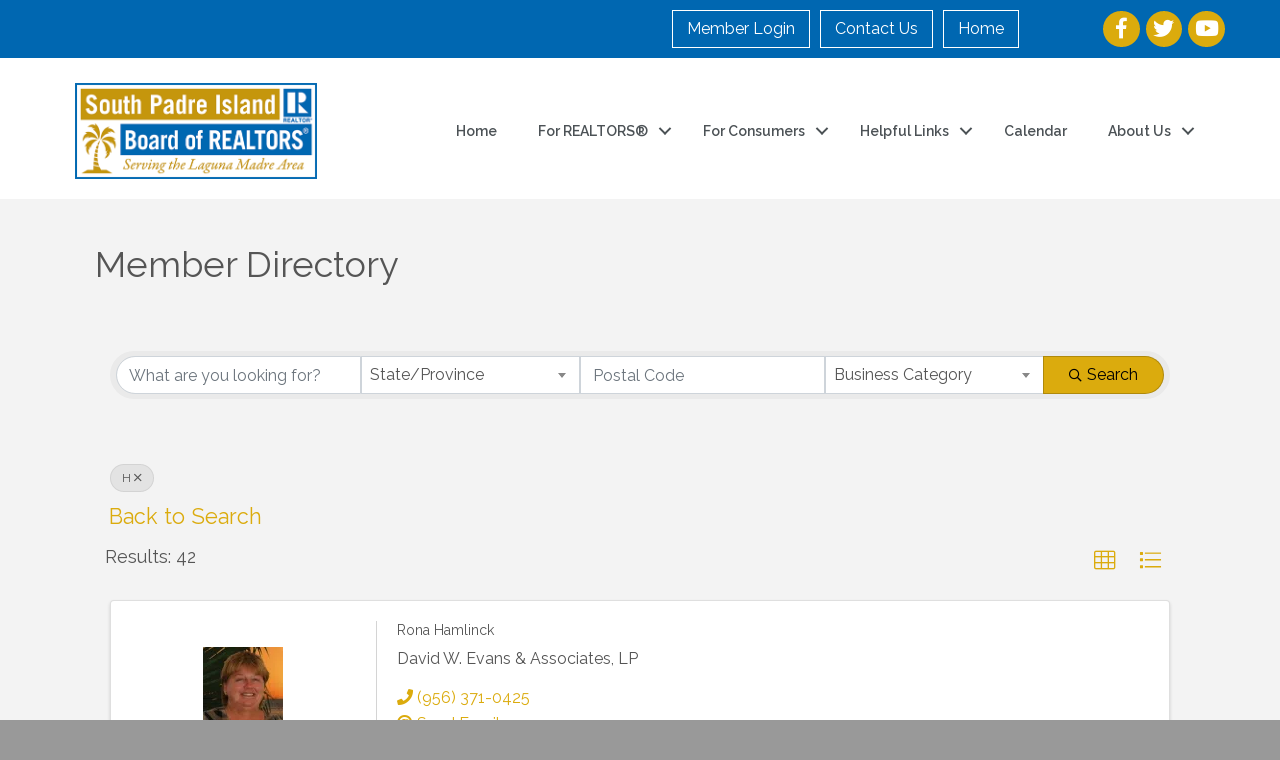

--- FILE ---
content_type: text/plain
request_url: https://www.google-analytics.com/j/collect?v=1&_v=j102&a=172403941&t=pageview&_s=1&dl=https%3A%2F%2Fmembers.spirealtors.com%2Fdirectory%2FFindStartsWith%3Fterm%3DH&ul=en-us%40posix&dt=Directory%20-%20South%20Padre%20Island%20Board%20of%20REALTORS&sr=1280x720&vp=1280x720&_u=IEBAAEABAAAAACAAI~&jid=169334456&gjid=517437501&cid=732657242.1767265287&tid=UA-159855827-21&_gid=1404342220.1767265287&_r=1&_slc=1&z=1072724619
body_size: -453
content:
2,cG-6EDQ5FG324